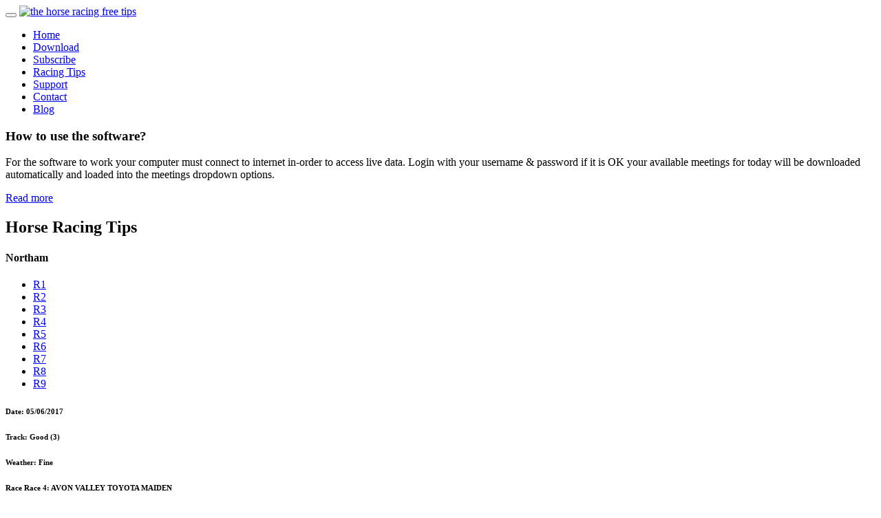

--- FILE ---
content_type: text/html
request_url: http://www.thehorseracing.com/tips/05062017/35591-northam-05jun2017/race4.html
body_size: 6085
content:
<!DOCTYPE html>
<html xmlns="http://www.w3.org/1999/xhtml" lang="en">
<head runat="server">
<title>Northam - Race Race 4:AVON VALLEY TOYOTA MAIDEN Time:1.42 Length:1000m</title>
<!-- Meta -->
<meta charset="utf-8" />
<meta name="description" content="Northam Date:05/06/2017 Track:Good (3) Weather:Fine - Race Race 4:AVON VALLEY TOYOTA MAIDEN Time:1.42 Length:1000m" />
<meta name="keywords" content="selection of horses, more racing tips, beat the odds , free download, caulfield cup , remove horse racing tips, membership, tipping service, famous horse racing, uninstall software" />

<meta name="author" content="Hoang Nguyen" />
<meta name="robots" content="all" />
<meta name="revisit-after" content="2 days" />
<!-- this styles only adds some repairs on idevices  -->
<meta name="viewport" content="width=device-width, initial-scale=1.0" />
<!-- Favicon -->
<link rel="shortcut icon" href="../../../images/favicon.ico" />
<!-- Google fonts - keep the font that you want to use - (the rest can be removed) -->
<link href='https://fonts.googleapis.com/css?family=Open+Sans:300,300italic,400,400italic,600,600italic,700,700italic,800,800italic' rel='stylesheet' type='text/css' />
<link href='https://fonts.googleapis.com/css?family=Roboto:100,200,300,400,500,600,700,800,900' rel='stylesheet' type='text/css' />
<link href='https://www.google.com/fonts#UsePlace:use/Collection:Droid+Serif:400,400italic,700,700italic' rel='stylesheet' type='text/css' />
<!-- Stylesheets -->
<link rel="stylesheet" href="../../../js/bootstrap/bootstrap.min.css" type="text/css" media="screen" />
<link rel="stylesheet" href="../../../js/mainmenu/menu.css" type="text/css" />
<link rel="stylesheet" href="../../../css/default.css" type="text/css" />
<link rel="stylesheet" href="../../../css/layouts.css" type="text/css" />
<link rel="stylesheet" href="../../../css/shortcodes.css" type="text/css" />
<link rel="stylesheet" href="../../../css/font-awesome/css/font-awesome.min.css" />
<link rel="stylesheet" href="../../../css/responsive-layouts.css" type="text/css" media="screen" />
<link rel="stylesheet" href="../../../js/masterslider/style/masterslider.css" />
<link rel="stylesheet" href="../../../css/Simple-Line-Icons-Webfont/simple-line-icons.css" type="text/css" media="screen" />
<link rel="stylesheet" href="../../../css/et-line-font/et-line-font.css" />
<link rel="stylesheet" href="../../../js/owl-carousel/owl.carousel.css" />
<link rel="stylesheet" href="../../../js/jFlickrFeed/style.css" />
<link rel="stylesheet" href="../../../js/tabs/assets/css/responsive-tabs.css" />
<!-- YouTube Video-->
<link rel="stylesheet" href="../../../js/ytplayer/ytplayer.css" />
<link rel="stylesheet" href="../../../css/colors/orange.css" />
</head>
<body>
	<div class="site_wrapper">
		<div id="header">
			<div class="container">
				<div class="navbar yellow-3 navbar-default yamm">
					<div class="navbar-header">
						<button type="button" data-toggle="collapse" data-target="#navbar-collapse-grid" class="navbar-toggle two three"><span class="icon-bar"></span><span class="icon-bar"></span><span class="icon-bar"></span></button>
						<a href="../../../Default.aspx" class="navbar-brand"><img src="../../../images/logo.png" alt="the horse racing free tips" /></a>
					</div>
					<div id="navbar-collapse-grid" class="navbar-collapse collapse pull-right">
						<ul class="nav yellow-3 navbar-nav">
            				<li><a href="../../../Default.aspx" class="dropdown-toggle">Home</a></li>
            				<li><a href="../../../Download.aspx" class="dropdown-toggle">Download</a></li>
            				<li><a href="../../../Subscribe.aspx" class="dropdown-toggle">Subscribe</a></li>
            				<li><a href="../../../Tipsmenu.aspx" class="dropdown-toggle active">Racing Tips</a></li>
            				<li><a href="../../../Support.aspx" class="dropdown-toggle">Support</a></li>
            				<li><a href="../../../Contact.aspx" class="dropdown-toggle">Contact</a></li>
            				<li><a href="http://blog.thehorseracing.com/" target="_self" class="dropdown-toggle">Blog</a></li>
      					</ul>
					</div>
				</div>
			</div>
			<div class="divider-line solid light opacity-7"></div>
		</div>
	    <!--end menu-->
		<div class="clearfix"></div>

		<section class="section-silver section-less-padding">
			<div class="container">
				<div class="row">
					<div class="col-md-9">
						<h3 class="less-mar3 oswald uppercase text-white">How to use the software?</h3>
						<p class="text-light-2">For the software to work your computer must connect to internet in-order to access live data. Login with your username & password if it is OK your available meetings for today will be downloaded automatically and loaded into the meetings dropdown options.</p>
					</div>
					<div class="col-md-3">
						<div class="margin-top4"></div>
						<a class="btn btn-yellow-3 btn-small btn-round pull-right" href="../../../Howtouseit.aspx">Read more</a>
					</div>
				</div>
			</div>
		</section>
		<!--end section-->
		<div class="clearfix"></div>

		<section class="section-less-padding">
			<div class="container">
				<div class="row">
					<div class="col-xs-12 text-center">
						<h2 class="uppercase oswald">Horse Racing Tips</h2>
						<div class="title-line-4 less-margin align-center"></div>
					</div>
				</div>
			</div>
		</section>
		<div class="clearfix"></div>
		<!--end section-->

		<!--start left column-->
		<section class="section-less-padding top-margin">
			<div class="container">
				<div class="row">
					<div class="col-xs-9 bmargin text-center">
						<h4 class="uppercase oswald font-weight-4 text-left">Northam</h4>
						<ul class="racing-tips-pagenation">
						    <li><a href="race1.html" target="_blank">R1</a></li>
						    <li><a href="race2.html" target="_blank">R2</a></li>
						    <li><a href="race3.html" target="_blank">R3</a></li>
						    <li><a href="race4.html" class="active" target="_blank">R4</a></li>
						    <li><a href="race5.html" target="_blank">R5</a></li>
						    <li><a href="race6.html" target="_blank">R6</a></li>
						    <li><a href="race7.html" target="_blank">R7</a></li>
						    <li><a href="race8.html" target="_blank">R8</a></li>
						    <li><a href="race9.html" target="_blank">R9</a></li>
						</ul>
						<div class="text-box nopadding section-light">
							<div class="col-md-4 col-sm-6">
								<div class="feature-box1 bmargin">
									<div class="icon-plain-small left"> <span class="icon-calendar text-gray"></span></div>
									<div class="text-box-right less-padding-1">
										<h6 class="oswald padding-top-1">Date: <span  class="oswald font-weight-4 text-orange">05/06/2017</span></h6>
									</div>
								</div>
							</div>
							<!--end item -->

							<div class="col-md-4 col-sm-6">
								<div class="feature-box1 bmargin">
									<div class="icon-plain-small left"> <span class="icon-map text-gray"></span></div>
									<div class="text-box-right less-padding-1">
										<h6 class="oswald padding-top-1">Track: <span  class="oswald font-weight-4 text-orange">Good (3)</span></h6>
									</div>
								</div>
							</div>
							<!--end item -->

							<div class="col-md-4 col-sm-6">
								<div class="feature-box1 bmargin">
									<div class="icon-plain-small left"> <span class="icon-speedometer text-gray"></span></div>
									<div class="text-box-right less-padding-1">
										<h6 class="oswald padding-top-1">Weather: <span class="oswald font-weight-4 text-orange">Fine</span></h6>
									</div>
								</div>
							</div>
							<!--end item -->
						</div>

						<div class="clearfix"></div>
						<div class="text-box nopadding section-light">
							<div class="col-md-8">
								<div class="feature-box81 bmargin">
									<h6 class="oswald text-left">Race Race 4: <span class="font-weight-3">AVON VALLEY TOYOTA MAIDEN</span></h6>
								</div>
							</div>
							<div class="col-md-2 col-sm-6">
								<div class="feature-box81 bmargin">
									<h6 class="oswald text-left">Time: <span class="font-weight-3">1.42</span></h6>
								</div>
							</div>
							<div class="col-md-2 col-sm-6">
								<div class="feature-box81 bmargin">
									<h6 class="oswald text-left">Length: <span class="font-weight-3">1000m</span></h6>
								</div>
							</div>
						</div>

						<div class="divider-line solid light opacity-8"></div>
						<div class="racing-tips-table">
							<table class="table-style">
								<thead>
									<tr>
										<th><h6 class="oswald">#.</h6></th>
										<th><h6 class="oswald">Form</h6></th>
										<th><h6 class="oswald">Horse Name</h6></th>
										<th><h6 class="oswald">Rider</h6></th>
										<th><h6 class="oswald">Weight</h6></th>
										<th><h6 class="oswald">Barrier</h6></th>
										<th></th>
									</tr>
								</thead>
								<tbody>
									<tr>
										<td>1</td>
										<td>66s55</td>
										<td>BLAZING ASSET</td>
										<td>William Pike</td>
										<td>58</td>
										<td>10</td>
									</tr>
									<tr>
										<td>2</td>
										<td></td>
										<td>FRIAR AWAY</td>
										<td>Randy Tan</td>
										<td>58</td>
										<td>5</td>
									</tr>
									<tr>
										<td>3</td>
										<td></td>
										<td>PERCY KIWA</td>
										<td>Jarrad Noske</td>
										<td>58</td>
										<td>8</td>
									</tr>
									<tr>
										<td>4</td>
										<td>0998s</td>
										<td>SOUTH PARK</td>
										<td>Steven Parnham</td>
										<td>58</td>
										<td>2</td>
									</tr>
									<tr>
										<td>5</td>
										<td>0s0</td>
										<td>VAIN MOON</td>
										<td>Mr Daniel Staeck</td>
										<td>58</td>
										<td>9</td>
									</tr>
									<tr>
										<td>6</td>
										<td>267s3</td>
										<td>MAGIC OPUS</td>
										<td>Troy Turner</td>
										<td>56</td>
										<td>1</td>
									</tr>
									<tr>
										<td>7</td>
										<td>254s</td>
										<td>PERSONA</td>
										<td>Shaun Mc Gruddy</td>
										<td>56</td>
										<td>6</td>
									</tr>
									<tr>
										<td>8</td>
										<td>2768s</td>
										<td>PARMAN LIRA</td>
										<td>Ms Kate Witten</td>
										<td>54</td>
										<td>4</td>
									</tr>
									<tr>
										<td>9</td>
										<td>2474s</td>
										<td>BELLA'S KEEPER</td>
										<td>Ms Fiona Bell</td>
										<td>56</td>
										<td>7</td>
									</tr>
									<tr>
										<td>10</td>
										<td>570s</td>
										<td>DANISH GEM</td>
										<td>Clint Johnston-Porter</td>
										<td>56</td>
										<td>3</td>
									</tr>
								</tbody>
							</table>
						</div>
						<!-- end table -->

						<div class="clearfix"></div>
						<br />
						<!--start racing tips table-->
						<h4 class="uppercase oswald font-weight-4 text-left">Racing Tips</h4>
						<div class="divider-line solid light opacity-8"></div>
						<div class="racing-tips-table">
							<table class="table-style">
								<thead>
									<tr>
										<th><h6 class="oswald">Tips</h6></th>
										<th><h6 class="oswald">Horse Name</h6></th>
										<th><h6 class="oswald">Win</h6></th>
									</tr>
								</thead>
								<tbody>

									<tr>
										<td>1st</td>
										<td>BELLA'S KEEPER </td>
										<td>
											<!--bar-->
											<div class="progressbar-style">
												<div class="progress-bar yellow-3" role="progressbar" aria-valuenow="55" aria-valuemin="0" aria-valuemax="100" style="width: 55%;"> 55% </div>
 											</div>
											<!--end bar-->
										</td>
									</tr>
									<tr>
										<td>2nd</td>
										<td>PERSONA </td>
										<td>
											<!--bar-->
											<div class="progressbar-style">
												<div class="progress-bar yellow-3" role="progressbar" aria-valuenow="25" aria-valuemin="0" aria-valuemax="100" style="width: 25%;"> 25% </div>
 											</div>
											<!--end bar-->
										</td>
									</tr>
									<tr>
										<td>3rd</td>
										<td>FRIAR AWAY </td>
										<td>
											<!--bar-->
											<div class="progressbar-style">
												<div class="progress-bar yellow-3" role="progressbar" aria-valuenow="15" aria-valuemin="0" aria-valuemax="100" style="width: 15%;"> 15% </div>
 											</div>
											<!--end bar-->
										</td>
									</tr>
									<tr>
										<td>4th</td>
										<td>SOUTH PARK </td>
										<td>
											<!--bar-->
											<div class="progressbar-style">
												<div class="progress-bar yellow-3" role="progressbar" aria-valuenow="5" aria-valuemin="0" aria-valuemax="100" style="width: 5%;"> 5% </div>
 											</div>
											<!--end bar-->
										</td>
									</tr>

								</tbody>
								</table>
						</div>
						<!-- end racing tips table -->

						<div class="clearfix"></div>
						<br /><br />

						<div class="col-md-6 col-sm-6 bmargin nopadding"> <img src="../../../images/baner_download.jpg" alt="Download now" class="img-responsive" />
							<div class="clearfix"></div>
							<br/>
							<h4 class="oswald uppercase text-left">Download & Install</h4>
							<p class="text-left">Downloading the Race Betting Tips software and install it into your computer.</p>
							<br/>
							<a href="../../../Download.aspx" class="btn btn-yellow-3 btn-small btn-round pull-left">Download now</a>
						</div>
						<!--end item-->

						<div class="col-md-6 col-sm-6 bmargin nopadding"> <img src="../../../images/baner_hand_money.jpg" alt="Purchase now" class="img-responsive" />
							<div class="clearfix"></div>
							<br/>
							<h4 class="oswald uppercase text-left">Subscribe</h4>
							<p class="text-left">Decide which subscription period you want to pay for to try out.</p>
							<br/>
							<a href="../../../Subscribe.aspx" class="btn btn-yellow-3 btn-small btn-round pull-left">Purchase now</a>
						</div>
						<!--end item-->

					</div>
					<!--end left column-->

		<!--start right column-->
		<div class="col-md-3 col-sm-12 col-xs-12">
			<div class="feature-box-80 bmargin">
				<h4 class="uppercase oswald font-weight-3">Events</h4>
				<div class="clearfix"></div>
				<a href="../../../Melbournecup.aspx"><img src="../../../images/baner1-270x120.jpg" alt="Melbourne Cup 2022 event date" class="img-responsive" /></a>
				<h5 class="uppercase oswald font-weight-3 less-mar1"><a href="../../../Melbournecup.aspx">Melbourne Cup 2022</a></h5>
				<div class="blog-post-info"> <span><i class="fa fa-user"></i> By Admin</span> <span><i class="fa fa-comments-o"></i> 0 Comments</span> </div>
				<br/>
				<p>Melbourne Cup is the most celebrated much-loved, and well-known horse race in the Australian...
				<br />
				<a href="../../../Melbournecup.aspx" class="text-violet">Read more <i class="fa fa-angle-double-right"></i></a>
				</p>
			</div>
			<!--end item-->

			<div class="clearfix"></div>
			<div class="col-divider-margin-4"></div>
			<div class="divider-line solid light opacity-7"></div>
			<div class="col-divider-margin-3"></div>
			<div class="feature-box-80 bmargin"> <a href="../../../Caulfieldcup.aspx"><img src="../../../images/baner2-270x120.jpg" alt="Caulfield Cup 2022 event date" class="img-responsive"/></a>
				<h5 class="uppercase oswald font-weight-3 less-mar1"><a href="../../../Caulfieldcup.aspx">Caulfield Cup 2022</a></h5>
				<div class="blog-post-info"> <span><i class="fa fa-user"></i> By Admin</span> <span><i class="fa fa-comments-o"></i> 0 Comments</span> </div>
				<br/>
				<p>Caulfield cup is one of Australia's major horse racing events. It will be run on Saturday, October 17...
					<br />
					<a href="../../../Caulfieldcup.aspx" class="text-violet">Read more <i class="fa fa-angle-double-right"></i></a>
				</p>
			</div>
			<!--end item-->

			<div class="clearfix"></div>
			<div class="col-divider-margin-4"></div>
			<div class="divider-line solid light opacity-7"></div>
			<div class="col-divider-margin-3"></div>
			<div class="feature-box-80 bmargin"> <a href="../../../Victoriaderby.aspx"><img src="../../../images/baner3-270x120.jpg" alt="Derby Day 2022 event date" class="img-responsive"/></a>
				<h5 class="uppercase oswald font-weight-3 less-mar1"><a href="../../../Victoriaderby.aspx">Victoria Derby Day</a></h5>
				<div class="blog-post-info"> <span><i class="fa fa-user"></i> By Admin</span> <span><i class="fa fa-comments-o"></i> 0 Comments</span> </div>
				<br/>
				<p>The Victoria Derby is Australia's most astounding event and one of most established great races for...
					<br />
					<a href="../../../Victoriaderby.aspx" class="text-violet">Read more <i class="fa fa-angle-double-right"></i></a>
				</p>
			</div>
			<!--end item-->

			<div class="clearfix"></div>
			<div class="col-divider-margin-4"></div>
			<div class="divider-line solid light opacity-7"></div>
			<div class="col-divider-margin-3"></div>
			<div class="feature-box-80 bmargin">
				<h4 class="uppercase oswald font-weight-3">Tags</h4>
				<div class="clearfix"></div>
				<br/>
				<ul class="tags-3">
					<li><a href="../../northam.html" class="active">Northam</a></li>
					<li><a href="../../bathurst.html">Bathurst</a></li>
					<li><a href="../../the-valley.html">The Valley</a></li>
					<li><a href="../../warwick.html">Warwick</a></li>
					<li><a href="../../longford.html">Longford</a></li>
					<li><a href="../../mount-barker.html">Mount Barker</a></li>
					<li><a href="../../gundagai.html">Gundagai</a></li>
				</ul>
			</div>
			<!--end item-->
				 <div class="clearfix"></div>
				 <div class="col-divider-margin-4"></div>
				 <div class="divider-line solid light opacity-7"></div>
				 <div class="col-divider-margin-3"></div>
				 <div class="feature-box-80 bmargin">
				 <h4 class="uppercase oswald font-weight-3">Sponsored</h4>
				 <div class="clearfix"></div>
				 <a href="http://www.ahealthyfoods.com">
						 <img src="../../../images/baner-270x60.png" alt="best healthy foods recipes for your diet keto plan" class="img-responsive" /></a>
				 <p>
						 <a href="http://www.ahealthyfoods.com" class="text-violet">
						 Explore healthy foods recipes that you can quickly cook and satisfy the whole family.</a>
				 </p>
				 </div>
				 <!--end item-->

		</div>
	    <!--end right column-->

            </div><!--end row-->
            </div>
        </section>
        <div class="clearfix"></div>
        <!--end section-->

		<!-- Section Features1-->
		<section class="sec-moreless-padding">
			<div class="container">
				<div class="row">
					<div class="divider-line solid light opacity-7"></div>
					<br /><br />
					<div class="col-md-4 col-sm-6">
						<div class="feature-box1 bmargin">
							<div class="icon-plain-small left">
								<span class="icon-layers text-gray"></span>
							</div>
							<div class="text-box-right less-padding-1">
								<h4 class="oswald font-weight-3">How to uninstall Race Betting Tips?</h4>
								<p>You can uninstall Race Betting Tips or any program in Windows...</p>
								<a href="../../../Removesoftware.aspx" class="text-violet">Read more <i class="fa fa-angle-double-right"></i></a>
							</div>
						</div>
					</div>
					<!--end item -->

					<div class="col-md-4 col-sm-6">
						<div class="feature-box1 bmargin">
							<div class="icon-plain-small left">
								<span class="icon-trophy text-gray"></span>
							</div>
							<div class="text-box-right less-padding-1">
								<h4 class="oswald font-weight-3">What is the Dutch Book?</h4>
								<p>A 'Dutch Book' is a formula that works out how to spread your bets around for...</p>
								<a href="../../../Dutchbook.aspx" class="text-violet">Read more <i class="fa fa-angle-double-right"></i></a>
							</div>
						</div>
					</div>
					<!--end item -->

					<div class="col-md-4 col-sm-6 last">
						<div class="feature-box1 bmargin">
							<div class="icon-plain-small left">
								<span class="icon-chat text-gray"></span>
							</div>
							<div class="text-box-right less-padding-1">
								<h4 class="oswald font-weight-3">FAQ?</h4>
								<p>The most common frequently asked questions customers like you looking for...</p>
								<a href="../../../Support.aspx" class="text-violet">Read more <i class="fa fa-angle-double-right"></i></a>
							</div>
						</div>
					</div>
					<!--end item -->

				</div>
			</div>
		</section>
		<!--end section-->

		<div class="clearfix"></div>
		<br />
		<section class="section-dark sec-padding">
			<div class="container">
				<div class="row">
					<div class="col-md-2 clearfix">
						<h4 class="uppercase footer-title less-mar3 oswald">Navigation</h4>
						<div class="clearfix"></div>
						<ul class="usefull-links tex-left">
							<li><a href="../../../Default.aspx"><i class="fa fa-angle-right"></i> Home</a></li>
							<li><a href="../../../Download.aspx"><i class="fa fa-angle-right"></i> Download</a></li>
							<li><a href="../../../Subscribe.aspx"><i class="fa fa-angle-right"></i> Subscribe</a></li>
							<li><a href="../../../Tipsmenu.aspx"><i class="fa fa-angle-right"></i> Horse Racing Tips</a></li>
							<li><a href="../../../Support.aspx"><i class="fa fa-angle-right"></i> Support</a></li>
							<li><a href="../../../Contact.aspx"><i class="fa fa-angle-right"></i> Contact</a></li>
							<li><a href="http://blog.thehorseracing.com/" target="_self"><i class="fa fa-angle-right"></i> Blog</a></li>
						</ul>
					</div>
					<!--end item-->

					<div class="col-md-3 col-sm-6 colmargin">
						<h4 class="oswald uppercase footer-title less-mar3">Recent Posts</h4>
						<div class="clearfix"></div>
						<div class="image-left">
							<div class="fo-postimg-inner overflow-hidden"><img src="http://blog.thehorseracing.com/images/thumb-dog-biscuits.jpg" alt="How to make Dog Biscuits" /></div>
						</div>
						<div class="text-box-right">
							<h6 class="text-light less-mar3 nopadding"><a href="http://blog.thehorseracing.com/blog2.html">How to make Dog Biscuits</a></h6>
							<p>9 Simple and easy recipes to make dog...</p>
							<div class="footer-post-info"> <span>By Admin</span><span>May 2020</span> </div>
						</div>
						<div class="divider-line solid dark margin"></div>
						<div class="image-left">
							<div class="fo-postimg-inner overflow-hidden"><img src="http://blog.thehorseracing.com/images/thumb-smoking.jpg" alt="How to stop smoking forever" /></div>
						</div>
						<div class="text-box-right">
							<h6 class="text-light less-mar3 nopadding"><a href="http://blog.thehorseracing.com/blog1.html">How to stop smoking forever</a></h6>
							<p>Don’t you think that it is about time you...</p>
							<div class="footer-post-info"> <span>By Admin</span><span>June 2020</span> </div>
						</div>
					</div>
					<!--end item-->

					<div class="col-md-4 clearfix">
						<div class="item-holder">
							<h4 class="uppercase footer-title less-mar3 oswald">What people have said</h4>
							<div class="clearfix"></div>
							<div id="owl-demo6" class="owl-carousel">
								<div class="item">
									<div class="iconbox-medium left overflow-hidden"><img src="../../../images/whois_1.png" alt="Testimonials" class="img-responsive" /></div>
									<div class="text-box-left more-padding-2">
										<p>At first, I thought this software is difficult for me to use as I do not know much about computer, but I was wrong. It is extremely easy to run, and this software has help me to win consistently. Highly recommend!</p>
										<h5 class="oswald text-orange">Bill Smith</h5>
									</div>
								</div>
								<!--end slide item-->

								<div class="item">
									<div class="iconbox-medium left overflow-hidden"><img src="../../../images/whois_2.png" alt="Testimonials" class="img-responsive" /></div>
									<div class="text-box-left more-padding-2">
										<p>The horse racing tips software is relatively simple and easy to use. I am happy that I have found this software. It helps me not losing. I am very impressed with this product and their support.</p>
										<h5 class="oswald text-orange">Matt Lee</h5>
									</div>
								</div>
								<!--end slide item-->

								<div class="item">
									<div class="iconbox-medium left overflow-hidden"><img src="../../../images/whois_3.png" alt="Testimonials" class="img-responsive" /></div>
									<div class="text-box-left more-padding-2">
										<p>It is easy to use a click away to get form data and race tips ready to bet. I love using it every day they have developed amazing and awesome software. Thank you for your hard work.  I would recommend this!</p>
										<h5 class="oswald text-orange">Sam Rana</h5>
									</div>
								</div>
								<!--end slide item-->

								<div class="item">
									<div class="iconbox-medium left overflow-hidden"><img src="../../../images/whois_4.png" alt="Testimonials" class="img-responsive" /></div>
									<div class="text-box-left more-padding-2">
										<p>Everyone should download and try it. This is precisely the type of software that would help you to win often. I am pretty sure you would agree with me after a first day you use it.</p>
										<h5 class="oswald text-orange">Darren Goodwin</h5>
									</div>
								</div>
								<!--end slide item-->

							</div>
							<!--end carousel-->
					    </div>
					</div>
					<!--end item-->

					<div class="col-md-3 colmargin clearfix">
						<h4 class="oswald uppercase footer-title less-mar3">Event</h4>
						<div class="clearfix"></div>
						<div class="sidebar-posts">
							<div class="image-left"><img src="../../../images/thumb1-80x80.jpg" alt="Melbourne Cup 2022 event date" /></div>
							<div class="text-box-right">
								<h6 class="text-light less-mar3 nopadding"><a href="../../../Melbournecup.aspx">Melbourne Cup 2022</a></h6>
								<p>Melbourne Cup is the most celebrated...</p>
								<div class="footer-post-info"> <span>By Admin</span><span>Jan 2022</span> </div>
							</div>
						</div>
						<!--end item-->

						<div class="sidebar-posts bmargin">
							<div class="image-left"><img src="../../../images/thumb2-80x80.jpg" alt="Caulfield Cup 2022 event date" /></div>
							<div class="text-box-right">
								<h6 class="text-light less-mar3 nopadding"><a href="../../../Caulfieldcup.aspx">Caulfield Cup 2022</a></h6>
								<p>Caulfield cup is one of Australia's major...</p>
								<div class="footer-post-info"> <span>By Admin</span><span>Jan 2022</span> </div>
							</div>
						</div>
						<!--end item-->

						<div class="sidebar-posts bmargin">
							<div class="image-left"><img src="../../../images/thumb3-80x80.jpg" alt="Derby Day 2022 event date" /></div>
							<div class="text-box-right">
								<h6 class="text-light less-mar3 nopadding"><a href="../../../Victoriaderby.aspx">Derby Day 2022</a></h6>
								<p>The Victoria Derby is Australia's most...</p>
								<div class="footer-post-info"> <span>By Admin</span><span>Jan 2022</span> </div>
							</div>
						</div>
						<!--end item-->
					</div>

				</div>
			</div>
		</section>
		<!--end section-->
		<div class="clearfix"></div>

		<section class="section-copyrights sec-moreless-padding">
			<div class="container">
				<div class="row">
					<div class="col-md-12"><span>Copyright © 2020 All rights reserved.</span> <span class="disclaimer"><a href="../../../Disclaimer.aspx">Disclaimer</a></span> | Developed by <span class="disclaimer"><a href="http://www.vinasoftplus.com/">www.vinasoftplus.com</a></span></div>
					<div class="col-md-12"><span>Gamble responsibly 18+. Stay in control. Call Gambling help on</span><span class="gambling"><a href="https://www.gamblinghelponline.org.au/"> 1800 858 858</a></span><span> or visit </span><span class="gambling"><a href="https://www.gamblinghelponline.org.au/">www.gamblinghelponline.org.au</a></span></div>
				</div>
			</div>
		</section>
		<!--end section-->
		<div class="clearfix"></div>

		<a href="#" class="scrollup yellow-3"></a>
		<!-- end scroll to top of the page-->
	</div>
	<!-- end site wraper -->

<!-- ============ JS FILES ============ -->

			<script type="text/javascript" src="../../../js/universal/jquery.js"></script>
			<script type="text/javascript" src="../../../js/bootstrap/bootstrap.min.js"></script>
			<script type="text/javascript" src="../../../js/mainmenu/customeUI.js"></script>
			<script type="text/javascript" src="../../../js/tabs/smk-accordion.js"></script>
			<script type="text/javascript" src="../../../js/tabs/custom.js"></script>
			<script type="text/javascript" src="../../../js/owl-carousel/owl.carousel.js"></script>
			<script type="text/javascript" src="../../../js/owl-carousel/custom.js"></script>
			<script type="text/javascript" src="../../../js/scrolltotop/totop.js"></script>
			<script type="text/javascript" src="../../../js/mainmenu/jquery.sticky.js"></script>
			<script type="text/javascript" src="../../../js/scripts/functions.js"></script>
		</form>
	</body>
</html>


